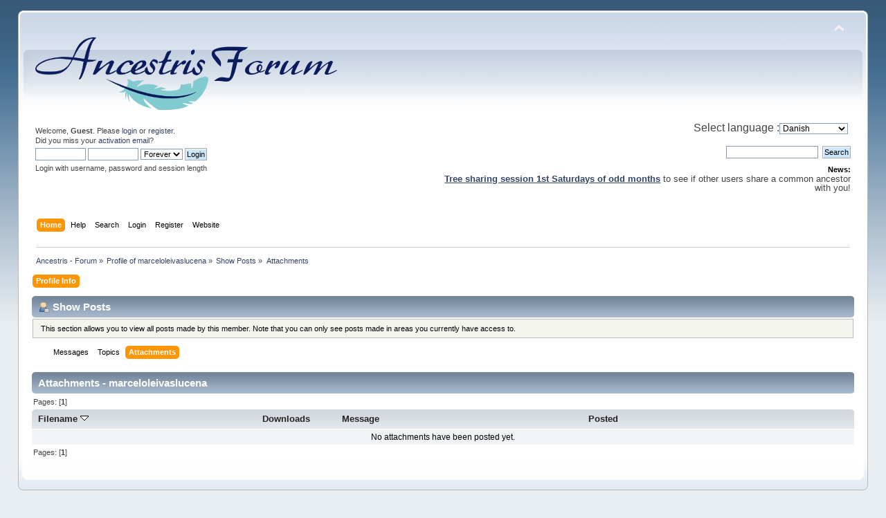

--- FILE ---
content_type: text/html; charset=UTF-8
request_url: https://forum.ancestris.org/index.php?action=profile;u=10353;area=showposts;sa=attach;sort=filename
body_size: 3736
content:
	<!DOCTYPE html PUBLIC "-//W3C//DTD XHTML 1.0 Transitional//EN" "http://www.w3.org/TR/xhtml1/DTD/xhtml1-transitional.dtd">
<html xmlns="http://www.w3.org/1999/xhtml">
<head>
	<script async src="https://www.googletagmanager.com/gtag/js?id=G-NSR5ML4EDM"></script><script>window.dataLayer = window.dataLayer || [];function gtag(){dataLayer.push(arguments);}gtag('js', new Date());gtag('config', 'G-NSR5ML4EDM');</script>
	<link rel="stylesheet" type="text/css" href="Themes/default/css/index.css?fin20" />
	<link rel="stylesheet" type="text/css" href="Themes/default/css/webkit.css" />
	<script type="text/javascript" src="Themes/default/scripts/script.js?fin20"></script>
	<script type="text/javascript" src="Themes/default/scripts/theme.js?fin20"></script>
	<script type="text/javascript"><!-- // --><![CDATA[
		var smf_theme_url = "Themes/default";
		var smf_default_theme_url = "Themes/default";
		var smf_images_url = "Themes/default/images";
		var smf_scripturl = "https://forum.ancestris.org/index.php?PHPSESSID=156bff1f1c4b4ab8c9bf8a157f11ebb9&amp;";
		var smf_iso_case_folding = false;
		var smf_charset = "UTF-8";
		var ajax_notification_text = "Loading...";
		var ajax_notification_cancel_text = "Cancel";
	// ]]></script>
	<meta http-equiv="Content-Type" content="text/html; charset=UTF-8" />
	<meta name="description" content="Show Posts - marceloleivaslucena" />
	<meta name="keywords" content="Ancestris free genealogy software" />
	<title>Show Posts - marceloleivaslucena</title>
	<link rel="icon" href="https://www.ancestris.org/img/favicon.png">
	<link rel="apple-touch-icon" href="https://www.ancestris.org/img/apple-touch-icon.png">
	<link rel="help" href="https://forum.ancestris.org/index.php?PHPSESSID=156bff1f1c4b4ab8c9bf8a157f11ebb9&amp;action=help" />
	<link rel="search" href="https://forum.ancestris.org/index.php?PHPSESSID=156bff1f1c4b4ab8c9bf8a157f11ebb9&amp;action=search" />
	<link rel="contents" href="https://forum.ancestris.org/index.php?PHPSESSID=156bff1f1c4b4ab8c9bf8a157f11ebb9&amp;" />
	<link rel="alternate" type="application/rss+xml" title="Ancestris - Forum - RSS" href="https://forum.ancestris.org/index.php?PHPSESSID=156bff1f1c4b4ab8c9bf8a157f11ebb9&amp;type=rss;action=.xml" />
</head>
<body>
<div id="wrapper" style="width: 96%">
	<div id="header"><div class="frame">
		<div id="top_section">
			<h1 class="forumtitle">
				<a href="https://forum.ancestris.org/index.php?PHPSESSID=156bff1f1c4b4ab8c9bf8a157f11ebb9&amp;"><img src="Logo-Ancestris-Forum.png" alt="Ancestris - Forum" /></a>
			</h1>
			<img id="upshrink" src="Themes/default/images/upshrink.png" alt="*" title="Shrink or expand the header." style="display: none;" />
			<div id="siteslogan" class="floatright"><html></html></div>
		</div>
		<div id="upper_section" class="middletext">
			<div class="user">
				<script type="text/javascript" src="Themes/default/scripts/sha1.js"></script>
				<form id="guest_form" action="https://forum.ancestris.org/index.php?PHPSESSID=156bff1f1c4b4ab8c9bf8a157f11ebb9&amp;action=login2" method="post" accept-charset="UTF-8"  onsubmit="hashLoginPassword(this, 'd51a9ddc313a780fd418f59de54bd3aa');">
					<div class="info">Welcome, <strong>Guest</strong>. Please <a href="https://forum.ancestris.org/index.php?PHPSESSID=156bff1f1c4b4ab8c9bf8a157f11ebb9&amp;action=login">login</a> or <a href="https://forum.ancestris.org/index.php?PHPSESSID=156bff1f1c4b4ab8c9bf8a157f11ebb9&amp;action=register">register</a>.<br />Did you miss your <a href="https://forum.ancestris.org/index.php?PHPSESSID=156bff1f1c4b4ab8c9bf8a157f11ebb9&amp;action=activate">activation email</a>?</div>
					<input type="text" name="user" size="10" class="input_text" />
					<input type="password" name="passwrd" size="10" class="input_password" />
					<select name="cookielength">
						<option value="60">1 Hour</option>
						<option value="1440">1 Day</option>
						<option value="10080">1 Week</option>
						<option value="43200">1 Month</option>
						<option value="-1" selected="selected">Forever</option>
					</select>
					<input type="submit" value="Login" class="button_submit" /><br />
					<div class="info">Login with username, password and session length</div>
					<input type="hidden" name="hash_passwrd" value="" /><input type="hidden" name="ed94f6c4809" value="d51a9ddc313a780fd418f59de54bd3aa" />
				</form>
			</div>
			<div class="news normaltext">
				<div style="margin-bottom: 20px;">
					<font size="3">Select language : 
			<form action="" method="post" class="smalltext" style="float: right;">
				<select id="language_select" name="language" onchange="this.form.submit()" class="smalltext">
					<option value="danish-utf8">Danish</option>
					<option value="dutch-utf8">Dutch</option>
					<option value="english-utf8">English</option>
					<option value="finnish-utf8">Finnish</option>
					<option value="french-utf8">French</option>
					<option value="german-utf8">German</option>
					<option value="italian-utf8">Italian</option>
					<option value="norwegian-utf8">Norwegian</option>
					<option value="polish-utf8">Polish</option>
					<option value="portuguese_pt-utf8">Portuguese Pt</option>
					<option value="russian-utf8">Russian</option>
					<option value="spanish_es-utf8">Spanish Es</option>
					<option value="swedish-utf8">Swedish</option>
				</select><input type="hidden" name="changelang" value="1" />&nbsp;<noscript><input type="submit" value="Go!" /></noscript></form></font>
				</div>
				<form id="search_form" action="https://forum.ancestris.org/index.php?PHPSESSID=156bff1f1c4b4ab8c9bf8a157f11ebb9&amp;action=search2" method="post" accept-charset="UTF-8">

					<input type="text" name="search" value="" class="input_text" />&nbsp;
					<input type="submit" name="submit" value="Search" class="button_submit" />
					<input type="hidden" name="advanced" value="0" /></form>
				<h2>News: </h2>
				<p><font size = '2'><b><u><a href='https://forum.ancestris.org/index.php?topic=3973.0' >Tree sharing session 1st Saturdays of odd months</a></u></b> to see if other users share a common ancestor with you!</font></p>
			</div>
		</div>
		<br class="clear" />
		<script type="text/javascript"><!-- // --><![CDATA[
			var oMainHeaderToggle = new smc_Toggle({
				bToggleEnabled: true,
				bCurrentlyCollapsed: false,
				aSwappableContainers: [
					'upper_section'
				],
				aSwapImages: [
					{
						sId: 'upshrink',
						srcExpanded: smf_images_url + '/upshrink.png',
						altExpanded: 'Shrink or expand the header.',
						srcCollapsed: smf_images_url + '/upshrink2.png',
						altCollapsed: 'Shrink or expand the header.'
					}
				],
				oThemeOptions: {
					bUseThemeSettings: false,
					sOptionName: 'collapse_header',
					sSessionVar: 'ed94f6c4809',
					sSessionId: 'd51a9ddc313a780fd418f59de54bd3aa'
				},
				oCookieOptions: {
					bUseCookie: true,
					sCookieName: 'upshrink'
				}
			});
		// ]]></script>
		<div id="main_menu">
			<ul class="dropmenu" id="menu_nav">
				<li id="button_home">
					<a class="active firstlevel" href="https://forum.ancestris.org/index.php?PHPSESSID=156bff1f1c4b4ab8c9bf8a157f11ebb9&amp;">
						<span class="last firstlevel">Home</span>
					</a>
				</li>
				<li id="button_help">
					<a class="firstlevel" href="https://forum.ancestris.org/index.php?PHPSESSID=156bff1f1c4b4ab8c9bf8a157f11ebb9&amp;action=help">
						<span class="firstlevel">Help</span>
					</a>
				</li>
				<li id="button_search">
					<a class="firstlevel" href="https://forum.ancestris.org/index.php?PHPSESSID=156bff1f1c4b4ab8c9bf8a157f11ebb9&amp;action=search">
						<span class="firstlevel">Search</span>
					</a>
				</li>
				<li id="button_login">
					<a class="firstlevel" href="https://forum.ancestris.org/index.php?PHPSESSID=156bff1f1c4b4ab8c9bf8a157f11ebb9&amp;action=login">
						<span class="firstlevel">Login</span>
					</a>
				</li>
				<li id="button_register">
					<a class="firstlevel" href="https://forum.ancestris.org/index.php?PHPSESSID=156bff1f1c4b4ab8c9bf8a157f11ebb9&amp;action=register">
						<span class="firstlevel">Register</span>
					</a>
				</li>
				<li id="button_Web site" name="xlinks1">
					<a class="firstlevel" href="https://www.ancestris.org" title="Web site" target="_blank">
						<span class="last firstlevel">Website</span>
					</a>
				</li>
			</ul>
		</div>
		<br class="clear" />
	</div></div>
	<div id="content_section"><div class="frame">
		<div id="main_content_section">
	<div class="navigate_section">
		<ul>
			<li>
				<a href="https://forum.ancestris.org/index.php?PHPSESSID=156bff1f1c4b4ab8c9bf8a157f11ebb9&amp;"><span>Ancestris - Forum</span></a> &#187;
			</li>
			<li>
				<a href="https://forum.ancestris.org/index.php?PHPSESSID=156bff1f1c4b4ab8c9bf8a157f11ebb9&amp;action=profile;u=10353"><span>Profile of marceloleivaslucena</span></a> &#187;
			</li>
			<li>
				<a href="https://forum.ancestris.org/index.php?PHPSESSID=156bff1f1c4b4ab8c9bf8a157f11ebb9&amp;action=profile;u=10353;area=showposts"><span>Show Posts</span></a> &#187;
			</li>
			<li class="last">
				<a href="https://forum.ancestris.org/index.php?PHPSESSID=156bff1f1c4b4ab8c9bf8a157f11ebb9&amp;action=profile;u=10353;area=showposts;sa=attach"><span>Attachments</span></a>
			</li>
		</ul>
	</div>
<div id="admin_menu">
	<ul class="dropmenu" id="dropdown_menu_1">
			<li><a class="active firstlevel" href="#"><span class="firstlevel">Profile Info</span></a>
				<ul>
					<li>
						<a href="https://forum.ancestris.org/index.php?PHPSESSID=156bff1f1c4b4ab8c9bf8a157f11ebb9&amp;action=profile;area=summary;u=10353"><span>Summary</span></a>
					</li>
					<li>
						<a href="https://forum.ancestris.org/index.php?PHPSESSID=156bff1f1c4b4ab8c9bf8a157f11ebb9&amp;action=profile;area=statistics;u=10353"><span>Show Stats</span></a>
					</li>
					<li>
						<a class="chosen" href="https://forum.ancestris.org/index.php?PHPSESSID=156bff1f1c4b4ab8c9bf8a157f11ebb9&amp;action=profile;area=showposts;u=10353"><span>Show Posts...</span></a>
						<ul>
							<li>
								<a href="https://forum.ancestris.org/index.php?PHPSESSID=156bff1f1c4b4ab8c9bf8a157f11ebb9&amp;action=profile;area=showposts;sa=messages;u=10353"><span>Messages</span></a>
							</li>
							<li>
								<a href="https://forum.ancestris.org/index.php?PHPSESSID=156bff1f1c4b4ab8c9bf8a157f11ebb9&amp;action=profile;area=showposts;sa=topics;u=10353"><span>Topics</span></a>
							</li>
							<li>
								<a href="https://forum.ancestris.org/index.php?PHPSESSID=156bff1f1c4b4ab8c9bf8a157f11ebb9&amp;action=profile;area=showposts;sa=attach;u=10353"><span>Attachments</span></a>
							</li>
						</ul>
					</li>
				</ul>
			</li>
	</ul>
</div>
<div id="admin_content">
	<div class="cat_bar">
		<h3 class="catbg">
			<span class="ie6_header floatleft"><img src="Themes/default/images/icons/profile_sm.gif" alt="" class="icon" />Show Posts
			</span>
		</h3>
	</div>
	<p class="windowbg description">
		This section allows you to view all posts made by this member. Note that you can only see posts made in areas you currently have access to.
	</p>
	<div id="adm_submenus">
		<ul class="dropmenu">
			<li>
				<a class="firstlevel" href="https://forum.ancestris.org/index.php?PHPSESSID=156bff1f1c4b4ab8c9bf8a157f11ebb9&amp;action=profile;area=showposts;sa=messages;u=10353"><span class="firstlevel">Messages</span></a>
			</li>
			<li>
				<a class="firstlevel" href="https://forum.ancestris.org/index.php?PHPSESSID=156bff1f1c4b4ab8c9bf8a157f11ebb9&amp;action=profile;area=showposts;sa=topics;u=10353"><span class="firstlevel">Topics</span></a>
			</li>
			<li>
				<a class="active firstlevel" href="https://forum.ancestris.org/index.php?PHPSESSID=156bff1f1c4b4ab8c9bf8a157f11ebb9&amp;action=profile;area=showposts;sa=attach;u=10353"><span class="firstlevel">Attachments</span></a>
			</li>
		</ul>
	</div><br class="clear" />
	<script type="text/javascript" src="Themes/default/scripts/profile.js"></script>
	<script type="text/javascript"><!-- // --><![CDATA[
		disableAutoComplete();
	// ]]></script>
		<div class="cat_bar">
			<h3 class="catbg">
				Attachments - marceloleivaslucena
			</h3>
		</div>
		<div class="pagesection">
			<span>Pages: [<strong>1</strong>] </span>
		</div>
		<table border="0" width="100%" cellspacing="1" cellpadding="2" class="table_grid" align="center">
			<thead>
				<tr class="titlebg">
					<th class="first_th lefttext" scope="col" width="25%">
						<a href="https://forum.ancestris.org/index.php?PHPSESSID=156bff1f1c4b4ab8c9bf8a157f11ebb9&amp;action=profile;u=10353;area=showposts;sa=attach;sort=filename;asc">
							Filename
							<img src="Themes/default/images/sort_down.gif" alt="" />
						</a>
					</th>
					<th scope="col" width="12%">
						<a href="https://forum.ancestris.org/index.php?PHPSESSID=156bff1f1c4b4ab8c9bf8a157f11ebb9&amp;action=profile;u=10353;area=showposts;sa=attach;sort=downloads">
							Downloads
							
						</a>
					</th>
					<th class="lefttext" scope="col" width="30%">
						<a href="https://forum.ancestris.org/index.php?PHPSESSID=156bff1f1c4b4ab8c9bf8a157f11ebb9&amp;action=profile;u=10353;area=showposts;sa=attach;sort=subject">
							Message
							
						</a>
					</th>
					<th class="last_th lefttext" scope="col">
						<a href="https://forum.ancestris.org/index.php?PHPSESSID=156bff1f1c4b4ab8c9bf8a157f11ebb9&amp;action=profile;u=10353;area=showposts;sa=attach;sort=posted">
						Posted
						
						</a>
					</th>
				</tr>
			</thead>
			<tbody>
				<tr>
					<td class="tborder windowbg2 padding centertext" colspan="4">
						No attachments have been posted yet.
					</td>
				</tr>
			</tbody>
		</table>
		<div class="pagesection" style="margin-bottom: 0;">
			<span>Pages: [<strong>1</strong>] </span>
		</div>
</div>
		</div>
	</div></div>
	<div id="footer_section"><div class="frame">
		<ul class="reset">
			<li class="copyright">
			<span class="smalltext" style="display: inline; visibility: visible; font-family: Verdana, Arial, sans-serif;"><a href="https://forum.ancestris.org/index.php?PHPSESSID=156bff1f1c4b4ab8c9bf8a157f11ebb9&amp;action=credits" title="Simple Machines Forum" target="_blank" class="new_win">SMF 2.0.19</a> |
 <a href="https://www.simplemachines.org/about/smf/license.php" title="License" target="_blank" class="new_win">SMF &copy; 2021</a>, <a href="https://www.simplemachines.org" title="Simple Machines" target="_blank" class="new_win">Simple Machines</a>
			</span>
		<div id="copyright_2by2" style="display: block; visibility: visible; clear: both; width: 100%; font-family: Verdana,Arial,sans-serif;" class="smalltext"><a href="http://2by2host.com/">2by2host.com</a> <a href="http://2by2host.com/">web hosting</a> company</div>
		<script type="text/javascript">
        //<![CDATA[
			var me = document.getElementById("copyright_2by2");
			if (me && typeof(me.parentNode) != "undefined" && typeof(me.parentNode.tagName) != "undefined" && me.parentNode.tagName == "LI" && typeof(me.parentNode.className) != "undefined" && me.parentNode.className == "copywrite")
			{
				me.parentNode.style.lineHeight = "normal";
			}
        //]]>
		</script></li>
			<li><a id="button_xhtml" href="http://validator.w3.org/check?uri=referer" target="_blank" class="new_win" title="Valid XHTML 1.0!"><span>XHTML</span></a></li>
			<li><a id="button_rss" href="https://forum.ancestris.org/index.php?PHPSESSID=156bff1f1c4b4ab8c9bf8a157f11ebb9&amp;action=.xml;type=rss" class="new_win"><span>RSS</span></a></li>
			<li class="last"><a id="button_wap2" href="https://forum.ancestris.org/index.php?PHPSESSID=156bff1f1c4b4ab8c9bf8a157f11ebb9&amp;wap2" class="new_win"><span>WAP2</span></a></li>
		</ul>
	</div></div>
</div>
</body></html>